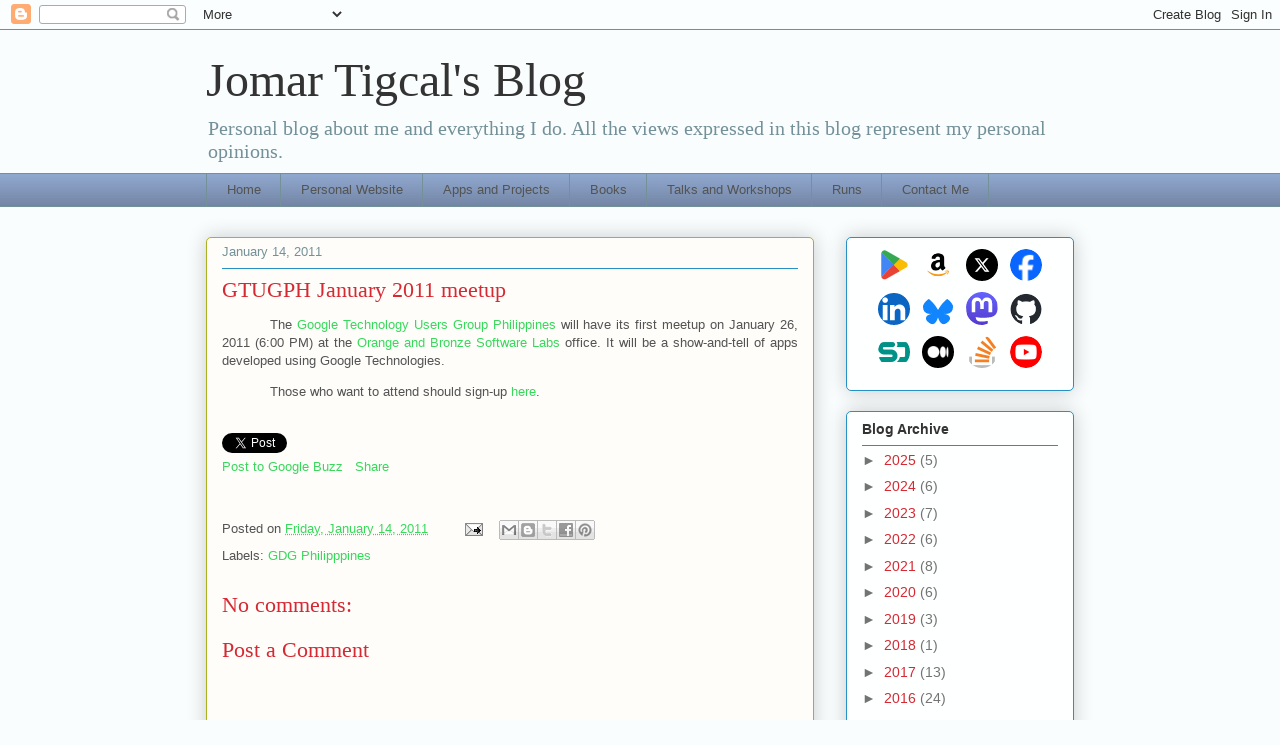

--- FILE ---
content_type: text/html; charset=utf-8
request_url: https://www.google.com/recaptcha/api2/aframe
body_size: 152
content:
<!DOCTYPE HTML><html><head><meta http-equiv="content-type" content="text/html; charset=UTF-8"></head><body><script nonce="h85JBwDbQoRn25f9nvbd_Q">/** Anti-fraud and anti-abuse applications only. See google.com/recaptcha */ try{var clients={'sodar':'https://pagead2.googlesyndication.com/pagead/sodar?'};window.addEventListener("message",function(a){try{if(a.source===window.parent){var b=JSON.parse(a.data);var c=clients[b['id']];if(c){var d=document.createElement('img');d.src=c+b['params']+'&rc='+(localStorage.getItem("rc::a")?sessionStorage.getItem("rc::b"):"");window.document.body.appendChild(d);sessionStorage.setItem("rc::e",parseInt(sessionStorage.getItem("rc::e")||0)+1);localStorage.setItem("rc::h",'1766094167713');}}}catch(b){}});window.parent.postMessage("_grecaptcha_ready", "*");}catch(b){}</script></body></html>

--- FILE ---
content_type: image/svg+xml
request_url: https://www.tigcal.com/images/icons/google-play.svg
body_size: 192
content:
<?xml version="1.0" encoding="utf-8"?>
<!-- Generator: Adobe Illustrator 26.0.2, SVG Export Plug-In . SVG Version: 6.00 Build 0)  -->
<svg version="1.1" id="Layer_1" xmlns="http://www.w3.org/2000/svg" xmlns:xlink="http://www.w3.org/1999/xlink" x="0px" y="0px"
	 width="96.3px" height="96.3px" viewBox="0 0 96.3 96.3" enable-background="new 0 0 96.3 96.3" xml:space="preserve">
<rect id="bounding_box_10_" fill="none" width="96" height="96"/>
<g id="Art_layer">
	<path fill="#EA4335" d="M46.884,45.762L10.337,84.18c0.002,0.008,0.004,0.016,0.006,0.023c1.121,4.171,4.967,7.243,9.534,7.243
		c1.824,0,3.538-0.489,5.008-1.346l0.116-0.069l41.138-23.509L46.884,45.762z"/>
	<path fill="#FBBC04" d="M83.858,39.22l-0.035-0.023l-17.76-10.198L46.054,46.634l20.079,19.883L83.8,56.422
		c3.097-1.657,5.2-4.89,5.2-8.618C89,44.099,86.926,40.883,83.858,39.22z"/>
	<path fill="#4285F4" d="M10.335,11.264C10.116,12.067,10,12.909,10,13.78v67.886c0.036,0.974,0.115,1.715,0.337,2.514
		l37.804-37.434L10.335,11.264z"/>
	<path fill="#34A853" d="M47.154,47.723l18.915-18.73L24.978,5.398C23.485,4.512,21.742,4,19.877,4c-4.567,0-8.419,3.078-9.54,7.255
		c-0.001,0.003-0.001,0.006-0.002,0.01L47.154,47.723z"/>
</g>
</svg>